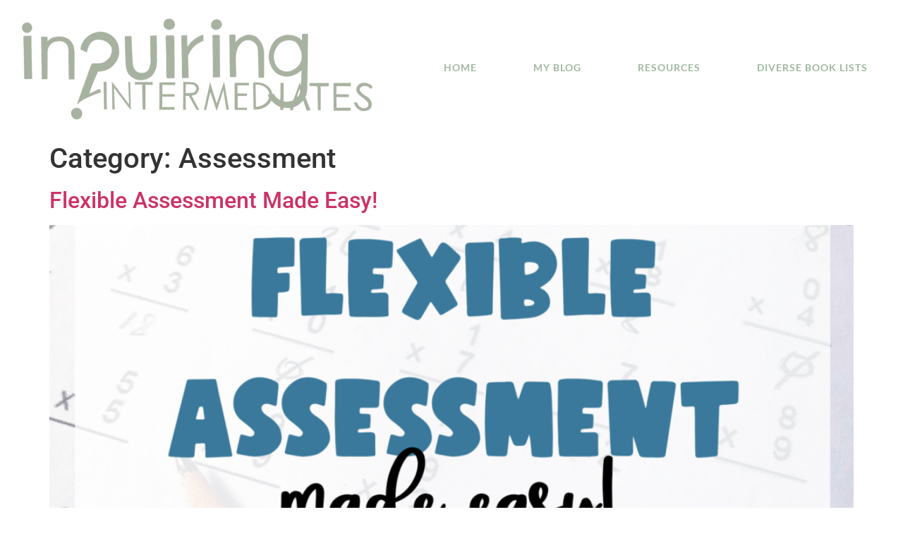

--- FILE ---
content_type: text/css
request_url: https://inquiringintermediates.com/wp-content/uploads/elementor/css/post-641.css?ver=1769693352
body_size: 42
content:
.elementor-641 .elementor-element.elementor-element-dd7258d > .elementor-container{max-width:1350px;min-height:15vh;}.elementor-bc-flex-widget .elementor-641 .elementor-element.elementor-element-7b06791.elementor-column .elementor-widget-wrap{align-items:center;}.elementor-641 .elementor-element.elementor-element-7b06791.elementor-column.elementor-element[data-element_type="column"] > .elementor-widget-wrap.elementor-element-populated{align-content:center;align-items:center;}.elementor-bc-flex-widget .elementor-641 .elementor-element.elementor-element-1fc1b77.elementor-column .elementor-widget-wrap{align-items:center;}.elementor-641 .elementor-element.elementor-element-1fc1b77.elementor-column.elementor-element[data-element_type="column"] > .elementor-widget-wrap.elementor-element-populated{align-content:center;align-items:center;}.elementor-641 .elementor-element.elementor-element-1fc1b77.elementor-column > .elementor-widget-wrap{justify-content:flex-end;}.elementor-641 .elementor-element.elementor-element-e2b8b0f{width:auto;max-width:auto;}.elementor-641 .elementor-element.elementor-element-e2b8b0f .elementor-menu-toggle{margin:0 auto;}.elementor-641 .elementor-element.elementor-element-e2b8b0f .elementor-nav-menu .elementor-item{font-family:var( --e-global-typography-accent-font-family ), Sans-serif;font-size:var( --e-global-typography-accent-font-size );font-weight:var( --e-global-typography-accent-font-weight );text-transform:var( --e-global-typography-accent-text-transform );letter-spacing:var( --e-global-typography-accent-letter-spacing );}.elementor-641 .elementor-element.elementor-element-e2b8b0f .elementor-nav-menu--main .elementor-item{color:var( --e-global-color-primary );fill:var( --e-global-color-primary );padding-left:40px;padding-right:40px;}.elementor-641 .elementor-element.elementor-element-e2b8b0f .elementor-nav-menu--main .elementor-item:hover,
					.elementor-641 .elementor-element.elementor-element-e2b8b0f .elementor-nav-menu--main .elementor-item.elementor-item-active,
					.elementor-641 .elementor-element.elementor-element-e2b8b0f .elementor-nav-menu--main .elementor-item.highlighted,
					.elementor-641 .elementor-element.elementor-element-e2b8b0f .elementor-nav-menu--main .elementor-item:focus{color:var( --e-global-color-accent );fill:var( --e-global-color-accent );}.elementor-641 .elementor-element.elementor-element-e2b8b0f .elementor-nav-menu--main .elementor-item.elementor-item-active{color:var( --e-global-color-accent );}@media(min-width:768px){.elementor-641 .elementor-element.elementor-element-7b06791{width:43.481%;}.elementor-641 .elementor-element.elementor-element-1fc1b77{width:56.519%;}}@media(max-width:1024px){.elementor-641 .elementor-element.elementor-element-e2b8b0f .elementor-nav-menu .elementor-item{font-size:var( --e-global-typography-accent-font-size );letter-spacing:var( --e-global-typography-accent-letter-spacing );}}@media(max-width:767px){.elementor-641 .elementor-element.elementor-element-e2b8b0f .elementor-nav-menu .elementor-item{font-size:var( --e-global-typography-accent-font-size );letter-spacing:var( --e-global-typography-accent-letter-spacing );}}

--- FILE ---
content_type: text/css
request_url: https://inquiringintermediates.com/wp-content/uploads/elementor/css/post-759.css?ver=1769693352
body_size: -177
content:
.elementor-759 .elementor-element.elementor-element-3cbea7d .elementor-nav-menu .elementor-item{font-size:14px;}.elementor-759 .elementor-element.elementor-element-3cbea7d .elementor-nav-menu--main .elementor-item{color:var( --e-global-color-accent );fill:var( --e-global-color-accent );}.elementor-bc-flex-widget .elementor-759 .elementor-element.elementor-element-fbe6e8d.elementor-column .elementor-widget-wrap{align-items:flex-end;}.elementor-759 .elementor-element.elementor-element-fbe6e8d.elementor-column.elementor-element[data-element_type="column"] > .elementor-widget-wrap.elementor-element-populated{align-content:flex-end;align-items:flex-end;}.elementor-759 .elementor-element.elementor-element-2846976{text-align:center;font-family:"Lato", Sans-serif;font-size:14px;font-weight:600;color:var( --e-global-color-text );}@media(min-width:768px){.elementor-759 .elementor-element.elementor-element-6796091{width:31.79%;}.elementor-759 .elementor-element.elementor-element-fbe6e8d{width:40.147%;}.elementor-759 .elementor-element.elementor-element-16a4ec7{width:27.704%;}}